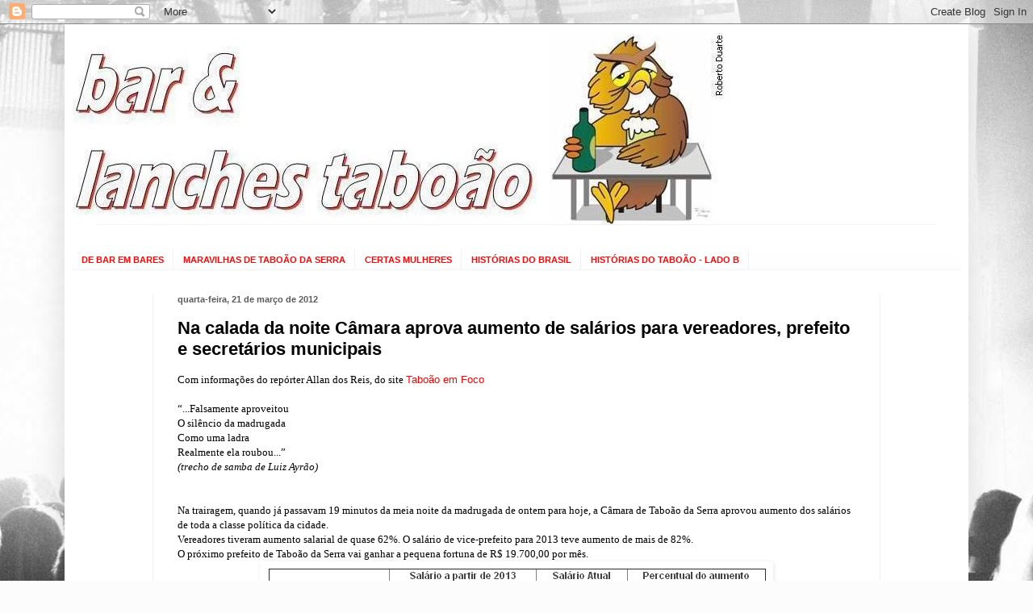

--- FILE ---
content_type: text/html; charset=UTF-8
request_url: https://barelanchestaboao.blogspot.com/2012/03/na-calada-da-noite-camara-aprova.html?showComment=1332596740581
body_size: 19236
content:
<!DOCTYPE html>
<html class='v2' dir='ltr' lang='pt-BR'>
<head>
<link href='https://www.blogger.com/static/v1/widgets/335934321-css_bundle_v2.css' rel='stylesheet' type='text/css'/>
<meta content='width=1100' name='viewport'/>
<meta content='text/html; charset=UTF-8' http-equiv='Content-Type'/>
<meta content='blogger' name='generator'/>
<link href='https://barelanchestaboao.blogspot.com/favicon.ico' rel='icon' type='image/x-icon'/>
<link href='http://barelanchestaboao.blogspot.com/2012/03/na-calada-da-noite-camara-aprova.html' rel='canonical'/>
<link rel="alternate" type="application/atom+xml" title="bar &amp; lanches taboão - Atom" href="https://barelanchestaboao.blogspot.com/feeds/posts/default" />
<link rel="alternate" type="application/rss+xml" title="bar &amp; lanches taboão - RSS" href="https://barelanchestaboao.blogspot.com/feeds/posts/default?alt=rss" />
<link rel="service.post" type="application/atom+xml" title="bar &amp; lanches taboão - Atom" href="https://www.blogger.com/feeds/2582247132915794873/posts/default" />

<link rel="alternate" type="application/atom+xml" title="bar &amp; lanches taboão - Atom" href="https://barelanchestaboao.blogspot.com/feeds/5733382498301353299/comments/default" />
<!--Can't find substitution for tag [blog.ieCssRetrofitLinks]-->
<link href='https://blogger.googleusercontent.com/img/b/R29vZ2xl/AVvXsEiRQqySXDICcemUKTSQKyMZPWd-pOWKHoKg27yHvZObctItystomOq44YMAl7Zc4zvl6bc416vLM5PzD67shzDXxoSWZZ0Au6wk8pjyOUzg5Pc3BbzvPwWxkazJ4DZ1fRpYdNShzOUuOR5s/s1600/SAL%C3%81RIOS.bmp' rel='image_src'/>
<meta content='http://barelanchestaboao.blogspot.com/2012/03/na-calada-da-noite-camara-aprova.html' property='og:url'/>
<meta content='&lt;b&gt;Na calada da noite Câmara aprova aumento de salários para vereadores, prefeito e secretários municipais&lt;/b&gt;' property='og:title'/>
<meta content='Com informações do repórter Allan dos Reis, do site  Taboão em Foco   “...Falsamente aproveitou O silêncio da madrugada Como uma ladra Realm...' property='og:description'/>
<meta content='https://blogger.googleusercontent.com/img/b/R29vZ2xl/AVvXsEiRQqySXDICcemUKTSQKyMZPWd-pOWKHoKg27yHvZObctItystomOq44YMAl7Zc4zvl6bc416vLM5PzD67shzDXxoSWZZ0Au6wk8pjyOUzg5Pc3BbzvPwWxkazJ4DZ1fRpYdNShzOUuOR5s/w1200-h630-p-k-no-nu/SAL%C3%81RIOS.bmp' property='og:image'/>
<title>bar &amp; lanches taboão: Na calada da noite Câmara aprova aumento de salários para vereadores, prefeito e secretários municipais</title>
<style id='page-skin-1' type='text/css'><!--
/*
-----------------------------------------------
Blogger Template Style
Name:     Simple
Designer: Blogger
URL:      www.blogger.com
----------------------------------------------- */
/* Content
----------------------------------------------- */
body {
font: normal normal 12px Arial, Tahoma, Helvetica, FreeSans, sans-serif;
color: #000000;
background: #fcfcfc url(//themes.googleusercontent.com/image?id=1hKuNWa-RMhkZRZU_qyuDQ9_4yvj2Fl-Dilg1122rUH0dmH45Sjd3Rq9sQv312QsBr45s) no-repeat fixed top center /* Credit: follow777 (http://www.istockphoto.com/googleimages.php?id=3018650&platform=blogger) */;
padding: 0 40px 40px 40px;
}
html body .region-inner {
min-width: 0;
max-width: 100%;
width: auto;
}
h2 {
font-size: 22px;
}
a:link {
text-decoration:none;
color: #d73027;
}
a:visited {
text-decoration:none;
color: #949494;
}
a:hover {
text-decoration:underline;
color: #ff5e46;
}
.body-fauxcolumn-outer .fauxcolumn-inner {
background: transparent none repeat scroll top left;
_background-image: none;
}
.body-fauxcolumn-outer .cap-top {
position: absolute;
z-index: 1;
height: 400px;
width: 100%;
}
.body-fauxcolumn-outer .cap-top .cap-left {
width: 100%;
background: transparent none repeat-x scroll top left;
_background-image: none;
}
.content-outer {
-moz-box-shadow: 0 0 40px rgba(0, 0, 0, .15);
-webkit-box-shadow: 0 0 5px rgba(0, 0, 0, .15);
-goog-ms-box-shadow: 0 0 10px #333333;
box-shadow: 0 0 40px rgba(0, 0, 0, .15);
margin-bottom: 1px;
}
.content-inner {
padding: 10px 10px;
}
.content-inner {
background-color: #ffffff;
}
/* Header
----------------------------------------------- */
.header-outer {
background: transparent none repeat-x scroll 0 -400px;
_background-image: none;
}
.Header h1 {
font: normal normal 60px Arial, Tahoma, Helvetica, FreeSans, sans-serif;
color: #cb4146;
text-shadow: -1px -1px 1px rgba(0, 0, 0, .2);
}
.Header h1 a {
color: #cb4146;
}
.Header .description {
font-size: 140%;
color: #868686;
}
.header-inner .Header .titlewrapper {
padding: 22px 30px;
}
.header-inner .Header .descriptionwrapper {
padding: 0 30px;
}
/* Tabs
----------------------------------------------- */
.tabs-inner .section:first-child {
border-top: 1px solid #f2f2f2;
}
.tabs-inner .section:first-child ul {
margin-top: -1px;
border-top: 1px solid #f2f2f2;
border-left: 0 solid #f2f2f2;
border-right: 0 solid #f2f2f2;
}
.tabs-inner .widget ul {
background: #fcfcfc url(https://resources.blogblog.com/blogblog/data/1kt/simple/gradients_light.png) repeat-x scroll 0 -800px;
_background-image: none;
border-bottom: 1px solid #f2f2f2;
margin-top: 0;
margin-left: -30px;
margin-right: -30px;
}
.tabs-inner .widget li a {
display: inline-block;
padding: .6em 1em;
font: normal bold 11px Arial, Tahoma, Helvetica, FreeSans, sans-serif;
color: #ff0606;
border-left: 1px solid #ffffff;
border-right: 1px solid #f2f2f2;
}
.tabs-inner .widget li:first-child a {
border-left: none;
}
.tabs-inner .widget li.selected a, .tabs-inner .widget li a:hover {
color: #000000;
background-color: #f2f2f2;
text-decoration: none;
}
/* Columns
----------------------------------------------- */
.main-outer {
border-top: 0 solid #f2f2f2;
}
.fauxcolumn-left-outer .fauxcolumn-inner {
border-right: 1px solid #f2f2f2;
}
.fauxcolumn-right-outer .fauxcolumn-inner {
border-left: 1px solid #f2f2f2;
}
/* Headings
----------------------------------------------- */
div.widget > h2,
div.widget h2.title {
margin: 0 0 1em 0;
font: normal bold 11px Arial, Tahoma, Helvetica, FreeSans, sans-serif;
color: #000000;
}
/* Widgets
----------------------------------------------- */
.widget .zippy {
color: #a2a2a2;
text-shadow: 2px 2px 1px rgba(0, 0, 0, .1);
}
.widget .popular-posts ul {
list-style: none;
}
/* Posts
----------------------------------------------- */
h2.date-header {
font: normal bold 11px Arial, Tahoma, Helvetica, FreeSans, sans-serif;
}
.date-header span {
background-color: transparent;
color: #5c5c5c;
padding: inherit;
letter-spacing: inherit;
margin: inherit;
}
.main-inner {
padding-top: 30px;
padding-bottom: 30px;
}
.main-inner .column-center-inner {
padding: 0 15px;
}
.main-inner .column-center-inner .section {
margin: 0 15px;
}
.post {
margin: 0 0 25px 0;
}
h3.post-title, .comments h4 {
font: normal normal 22px Arial, Tahoma, Helvetica, FreeSans, sans-serif;
margin: .75em 0 0;
}
.post-body {
font-size: 110%;
line-height: 1.4;
position: relative;
}
.post-body img, .post-body .tr-caption-container, .Profile img, .Image img,
.BlogList .item-thumbnail img {
padding: 2px;
background: transparent;
border: 1px solid transparent;
-moz-box-shadow: 1px 1px 5px rgba(0, 0, 0, .1);
-webkit-box-shadow: 1px 1px 5px rgba(0, 0, 0, .1);
box-shadow: 1px 1px 5px rgba(0, 0, 0, .1);
}
.post-body img, .post-body .tr-caption-container {
padding: 5px;
}
.post-body .tr-caption-container {
color: #000000;
}
.post-body .tr-caption-container img {
padding: 0;
background: transparent;
border: none;
-moz-box-shadow: 0 0 0 rgba(0, 0, 0, .1);
-webkit-box-shadow: 0 0 0 rgba(0, 0, 0, .1);
box-shadow: 0 0 0 rgba(0, 0, 0, .1);
}
.post-header {
margin: 0 0 1.5em;
line-height: 1.6;
font-size: 90%;
}
.post-footer {
margin: 20px -2px 0;
padding: 5px 10px;
color: #797979;
background-color: #fcfcfc;
border-bottom: 1px solid #f2f2f2;
line-height: 1.6;
font-size: 90%;
}
#comments .comment-author {
padding-top: 1.5em;
border-top: 1px solid #f2f2f2;
background-position: 0 1.5em;
}
#comments .comment-author:first-child {
padding-top: 0;
border-top: none;
}
.avatar-image-container {
margin: .2em 0 0;
}
#comments .avatar-image-container img {
border: 1px solid transparent;
}
/* Comments
----------------------------------------------- */
.comments .comments-content .icon.blog-author {
background-repeat: no-repeat;
background-image: url([data-uri]);
}
.comments .comments-content .loadmore a {
border-top: 1px solid #a2a2a2;
border-bottom: 1px solid #a2a2a2;
}
.comments .comment-thread.inline-thread {
background-color: #fcfcfc;
}
.comments .continue {
border-top: 2px solid #a2a2a2;
}
/* Accents
---------------------------------------------- */
.section-columns td.columns-cell {
border-left: 1px solid #f2f2f2;
}
.blog-pager {
background: transparent none no-repeat scroll top center;
}
.blog-pager-older-link, .home-link,
.blog-pager-newer-link {
background-color: #ffffff;
padding: 5px;
}
.footer-outer {
border-top: 0 dashed #bbbbbb;
}
/* Mobile
----------------------------------------------- */
body.mobile  {
background-size: auto;
}
.mobile .body-fauxcolumn-outer {
background: transparent none repeat scroll top left;
}
.mobile .body-fauxcolumn-outer .cap-top {
background-size: 100% auto;
}
.mobile .content-outer {
-webkit-box-shadow: 0 0 3px rgba(0, 0, 0, .15);
box-shadow: 0 0 3px rgba(0, 0, 0, .15);
}
.mobile .tabs-inner .widget ul {
margin-left: 0;
margin-right: 0;
}
.mobile .post {
margin: 0;
}
.mobile .main-inner .column-center-inner .section {
margin: 0;
}
.mobile .date-header span {
padding: 0.1em 10px;
margin: 0 -10px;
}
.mobile h3.post-title {
margin: 0;
}
.mobile .blog-pager {
background: transparent none no-repeat scroll top center;
}
.mobile .footer-outer {
border-top: none;
}
.mobile .main-inner, .mobile .footer-inner {
background-color: #ffffff;
}
.mobile-index-contents {
color: #000000;
}
.mobile-link-button {
background-color: #d73027;
}
.mobile-link-button a:link, .mobile-link-button a:visited {
color: #ffffff;
}
.mobile .tabs-inner .section:first-child {
border-top: none;
}
.mobile .tabs-inner .PageList .widget-content {
background-color: #f2f2f2;
color: #000000;
border-top: 1px solid #f2f2f2;
border-bottom: 1px solid #f2f2f2;
}
.mobile .tabs-inner .PageList .widget-content .pagelist-arrow {
border-left: 1px solid #f2f2f2;
}

--></style>
<style id='template-skin-1' type='text/css'><!--
body {
min-width: 1120px;
}
.content-outer, .content-fauxcolumn-outer, .region-inner {
min-width: 1120px;
max-width: 1120px;
_width: 1120px;
}
.main-inner .columns {
padding-left: 100px;
padding-right: 100px;
}
.main-inner .fauxcolumn-center-outer {
left: 100px;
right: 100px;
/* IE6 does not respect left and right together */
_width: expression(this.parentNode.offsetWidth -
parseInt("100px") -
parseInt("100px") + 'px');
}
.main-inner .fauxcolumn-left-outer {
width: 100px;
}
.main-inner .fauxcolumn-right-outer {
width: 100px;
}
.main-inner .column-left-outer {
width: 100px;
right: 100%;
margin-left: -100px;
}
.main-inner .column-right-outer {
width: 100px;
margin-right: -100px;
}
#layout {
min-width: 0;
}
#layout .content-outer {
min-width: 0;
width: 800px;
}
#layout .region-inner {
min-width: 0;
width: auto;
}
body#layout div.add_widget {
padding: 8px;
}
body#layout div.add_widget a {
margin-left: 32px;
}
--></style>
<style>
    body {background-image:url(\/\/themes.googleusercontent.com\/image?id=1hKuNWa-RMhkZRZU_qyuDQ9_4yvj2Fl-Dilg1122rUH0dmH45Sjd3Rq9sQv312QsBr45s);}
    
@media (max-width: 200px) { body {background-image:url(\/\/themes.googleusercontent.com\/image?id=1hKuNWa-RMhkZRZU_qyuDQ9_4yvj2Fl-Dilg1122rUH0dmH45Sjd3Rq9sQv312QsBr45s&options=w200);}}
@media (max-width: 400px) and (min-width: 201px) { body {background-image:url(\/\/themes.googleusercontent.com\/image?id=1hKuNWa-RMhkZRZU_qyuDQ9_4yvj2Fl-Dilg1122rUH0dmH45Sjd3Rq9sQv312QsBr45s&options=w400);}}
@media (max-width: 800px) and (min-width: 401px) { body {background-image:url(\/\/themes.googleusercontent.com\/image?id=1hKuNWa-RMhkZRZU_qyuDQ9_4yvj2Fl-Dilg1122rUH0dmH45Sjd3Rq9sQv312QsBr45s&options=w800);}}
@media (max-width: 1200px) and (min-width: 801px) { body {background-image:url(\/\/themes.googleusercontent.com\/image?id=1hKuNWa-RMhkZRZU_qyuDQ9_4yvj2Fl-Dilg1122rUH0dmH45Sjd3Rq9sQv312QsBr45s&options=w1200);}}
/* Last tag covers anything over one higher than the previous max-size cap. */
@media (min-width: 1201px) { body {background-image:url(\/\/themes.googleusercontent.com\/image?id=1hKuNWa-RMhkZRZU_qyuDQ9_4yvj2Fl-Dilg1122rUH0dmH45Sjd3Rq9sQv312QsBr45s&options=w1600);}}
  </style>
<link href='https://www.blogger.com/dyn-css/authorization.css?targetBlogID=2582247132915794873&amp;zx=45dcb6f1-ddbf-4112-96ad-3a72044a2818' media='none' onload='if(media!=&#39;all&#39;)media=&#39;all&#39;' rel='stylesheet'/><noscript><link href='https://www.blogger.com/dyn-css/authorization.css?targetBlogID=2582247132915794873&amp;zx=45dcb6f1-ddbf-4112-96ad-3a72044a2818' rel='stylesheet'/></noscript>
<meta name='google-adsense-platform-account' content='ca-host-pub-1556223355139109'/>
<meta name='google-adsense-platform-domain' content='blogspot.com'/>

</head>
<body class='loading variant-pale'>
<div class='navbar section' id='navbar' name='Navbar'><div class='widget Navbar' data-version='1' id='Navbar1'><script type="text/javascript">
    function setAttributeOnload(object, attribute, val) {
      if(window.addEventListener) {
        window.addEventListener('load',
          function(){ object[attribute] = val; }, false);
      } else {
        window.attachEvent('onload', function(){ object[attribute] = val; });
      }
    }
  </script>
<div id="navbar-iframe-container"></div>
<script type="text/javascript" src="https://apis.google.com/js/platform.js"></script>
<script type="text/javascript">
      gapi.load("gapi.iframes:gapi.iframes.style.bubble", function() {
        if (gapi.iframes && gapi.iframes.getContext) {
          gapi.iframes.getContext().openChild({
              url: 'https://www.blogger.com/navbar/2582247132915794873?po\x3d5733382498301353299\x26origin\x3dhttps://barelanchestaboao.blogspot.com',
              where: document.getElementById("navbar-iframe-container"),
              id: "navbar-iframe"
          });
        }
      });
    </script><script type="text/javascript">
(function() {
var script = document.createElement('script');
script.type = 'text/javascript';
script.src = '//pagead2.googlesyndication.com/pagead/js/google_top_exp.js';
var head = document.getElementsByTagName('head')[0];
if (head) {
head.appendChild(script);
}})();
</script>
</div></div>
<div class='body-fauxcolumns'>
<div class='fauxcolumn-outer body-fauxcolumn-outer'>
<div class='cap-top'>
<div class='cap-left'></div>
<div class='cap-right'></div>
</div>
<div class='fauxborder-left'>
<div class='fauxborder-right'></div>
<div class='fauxcolumn-inner'>
</div>
</div>
<div class='cap-bottom'>
<div class='cap-left'></div>
<div class='cap-right'></div>
</div>
</div>
</div>
<div class='content'>
<div class='content-fauxcolumns'>
<div class='fauxcolumn-outer content-fauxcolumn-outer'>
<div class='cap-top'>
<div class='cap-left'></div>
<div class='cap-right'></div>
</div>
<div class='fauxborder-left'>
<div class='fauxborder-right'></div>
<div class='fauxcolumn-inner'>
</div>
</div>
<div class='cap-bottom'>
<div class='cap-left'></div>
<div class='cap-right'></div>
</div>
</div>
</div>
<div class='content-outer'>
<div class='content-cap-top cap-top'>
<div class='cap-left'></div>
<div class='cap-right'></div>
</div>
<div class='fauxborder-left content-fauxborder-left'>
<div class='fauxborder-right content-fauxborder-right'></div>
<div class='content-inner'>
<header>
<div class='header-outer'>
<div class='header-cap-top cap-top'>
<div class='cap-left'></div>
<div class='cap-right'></div>
</div>
<div class='fauxborder-left header-fauxborder-left'>
<div class='fauxborder-right header-fauxborder-right'></div>
<div class='region-inner header-inner'>
<div class='header section' id='header' name='Cabeçalho'><div class='widget Header' data-version='1' id='Header1'>
<div id='header-inner'>
<a href='https://barelanchestaboao.blogspot.com/' style='display: block'>
<img alt='bar &amp; lanches taboão' height='238px; ' id='Header1_headerimg' src='https://blogger.googleusercontent.com/img/b/R29vZ2xl/AVvXsEh40D9GpYENcVgW-fo0DqnosAVFTQcvPwxoa1NBHPxY_BMqD8j1iZEg-rQ0BPmmp0W0PZiBSwlRJXSwrtOtyfJ7P0yOxzZPxGkZxMERDTdc4FRWEPWJBwVKZOE_JWi56T9YEQLzvEFq_bKU/s1600/fachada.jpg' style='display: block' width='808px; '/>
</a>
</div>
</div></div>
</div>
</div>
<div class='header-cap-bottom cap-bottom'>
<div class='cap-left'></div>
<div class='cap-right'></div>
</div>
</div>
</header>
<div class='tabs-outer'>
<div class='tabs-cap-top cap-top'>
<div class='cap-left'></div>
<div class='cap-right'></div>
</div>
<div class='fauxborder-left tabs-fauxborder-left'>
<div class='fauxborder-right tabs-fauxborder-right'></div>
<div class='region-inner tabs-inner'>
<div class='tabs no-items section' id='crosscol' name='Entre colunas'></div>
<div class='tabs section' id='crosscol-overflow' name='Cross-Column 2'><div class='widget PageList' data-version='1' id='PageList1'>
<h2>Páginas</h2>
<div class='widget-content'>
<ul>
<li>
<a href='https://barelanchestaboao.blogspot.com/p/de-bar-em-bares.html'>DE BAR EM BARES</a>
</li>
<li>
<a href='https://barelanchestaboao.blogspot.com/p/maravilhas-de-taboao-da-serra.html'>MARAVILHAS DE TABOÃO DA SERRA</a>
</li>
<li>
<a href='https://barelanchestaboao.blogspot.com/p/certas-mulheres.html'>CERTAS MULHERES</a>
</li>
<li>
<a href='https://barelanchestaboao.blogspot.com/p/historias-do-brasil-lado-b.html'>HISTÓRIAS DO BRASIL</a>
</li>
<li>
<a href='https://barelanchestaboao.blogspot.com/p/historias-do-taboao-lado-b.html'>HISTÓRIAS DO TABOÃO  - LADO B</a>
</li>
</ul>
<div class='clear'></div>
</div>
</div></div>
</div>
</div>
<div class='tabs-cap-bottom cap-bottom'>
<div class='cap-left'></div>
<div class='cap-right'></div>
</div>
</div>
<div class='main-outer'>
<div class='main-cap-top cap-top'>
<div class='cap-left'></div>
<div class='cap-right'></div>
</div>
<div class='fauxborder-left main-fauxborder-left'>
<div class='fauxborder-right main-fauxborder-right'></div>
<div class='region-inner main-inner'>
<div class='columns fauxcolumns'>
<div class='fauxcolumn-outer fauxcolumn-center-outer'>
<div class='cap-top'>
<div class='cap-left'></div>
<div class='cap-right'></div>
</div>
<div class='fauxborder-left'>
<div class='fauxborder-right'></div>
<div class='fauxcolumn-inner'>
</div>
</div>
<div class='cap-bottom'>
<div class='cap-left'></div>
<div class='cap-right'></div>
</div>
</div>
<div class='fauxcolumn-outer fauxcolumn-left-outer'>
<div class='cap-top'>
<div class='cap-left'></div>
<div class='cap-right'></div>
</div>
<div class='fauxborder-left'>
<div class='fauxborder-right'></div>
<div class='fauxcolumn-inner'>
</div>
</div>
<div class='cap-bottom'>
<div class='cap-left'></div>
<div class='cap-right'></div>
</div>
</div>
<div class='fauxcolumn-outer fauxcolumn-right-outer'>
<div class='cap-top'>
<div class='cap-left'></div>
<div class='cap-right'></div>
</div>
<div class='fauxborder-left'>
<div class='fauxborder-right'></div>
<div class='fauxcolumn-inner'>
</div>
</div>
<div class='cap-bottom'>
<div class='cap-left'></div>
<div class='cap-right'></div>
</div>
</div>
<!-- corrects IE6 width calculation -->
<div class='columns-inner'>
<div class='column-center-outer'>
<div class='column-center-inner'>
<div class='main section' id='main' name='Principal'><div class='widget Blog' data-version='1' id='Blog1'>
<div class='blog-posts hfeed'>

          <div class="date-outer">
        
<h2 class='date-header'><span>quarta-feira, 21 de março de 2012</span></h2>

          <div class="date-posts">
        
<div class='post-outer'>
<div class='post hentry uncustomized-post-template' itemprop='blogPost' itemscope='itemscope' itemtype='http://schema.org/BlogPosting'>
<meta content='https://blogger.googleusercontent.com/img/b/R29vZ2xl/AVvXsEiRQqySXDICcemUKTSQKyMZPWd-pOWKHoKg27yHvZObctItystomOq44YMAl7Zc4zvl6bc416vLM5PzD67shzDXxoSWZZ0Au6wk8pjyOUzg5Pc3BbzvPwWxkazJ4DZ1fRpYdNShzOUuOR5s/s1600/SAL%C3%81RIOS.bmp' itemprop='image_url'/>
<meta content='2582247132915794873' itemprop='blogId'/>
<meta content='5733382498301353299' itemprop='postId'/>
<a name='5733382498301353299'></a>
<h3 class='post-title entry-title' itemprop='name'>
<b>Na calada da noite Câmara aprova aumento de salários para vereadores, prefeito e secretários municipais</b>
</h3>
<div class='post-header'>
<div class='post-header-line-1'></div>
</div>
<div class='post-body entry-content' id='post-body-5733382498301353299' itemprop='description articleBody'>
<div class="MsoNormal"><span style="font-family: Verdana;">Com informações do repórter Allan dos Reis, do site&nbsp;</span><a href="http://taboaoemfoco.com.br/"><span style="color: red; font-family: Verdana, sans-serif;">Taboão em Foco</span></a><br />
<div class="MsoNormal"><span style="font-family: Verdana;"><o:p></o:p></span></div></div><div class="MsoNormal"><span style="font-family: Verdana;"><br />
</span></div><div class="MsoNormal"></div><div class="MsoNormal"><span style="font-family: 'Trebuchet MS';">&#8220;...Falsamente aproveitou<o:p></o:p></span></div><div class="MsoNormal"><span style="font-family: 'Trebuchet MS';">O silêncio da madrugada<o:p></o:p></span></div><div class="MsoNormal"><span style="font-family: 'Trebuchet MS';">Como uma ladra<o:p></o:p></span></div><div class="MsoNormal"><span style="font-family: 'Trebuchet MS';">Realmente ela roubou...&#8221;</span></div><div class="MsoNormal"><span style="font-family: 'Trebuchet MS';"><i>(trecho de samba de Luiz Ayrão)</i><o:p></o:p></span></div><br />
<div class="MsoNormal"><br />
</div><div class="MsoNormal"><span style="font-family: Verdana;">Na trairagem, quando já passavam 19 minutos da meia noite da madrugada de ontem para hoje, a Câmara de Taboão da Serra aprovou aumento dos salários de toda a classe política da cidade.<o:p></o:p></span></div><div class="MsoNormal"><span style="font-family: Verdana;">Vereadores tiveram aumento salarial de quase 62%. O salário de vice-prefeito para 2013 teve aumento de mais de 82%.<o:p></o:p></span></div><div class="MsoNormal"><span style="font-family: Verdana;">O próximo prefeito de Taboão da Serra vai ganhar a pequena fortuna de R$ 19.700,00 por mês.<o:p></o:p></span></div><table align="center" cellpadding="0" cellspacing="0" class="tr-caption-container" style="margin-left: auto; margin-right: auto; text-align: center;"><tbody>
<tr><td style="text-align: center;"><a href="https://blogger.googleusercontent.com/img/b/R29vZ2xl/AVvXsEiRQqySXDICcemUKTSQKyMZPWd-pOWKHoKg27yHvZObctItystomOq44YMAl7Zc4zvl6bc416vLM5PzD67shzDXxoSWZZ0Au6wk8pjyOUzg5Pc3BbzvPwWxkazJ4DZ1fRpYdNShzOUuOR5s/s1600/SAL%C3%81RIOS.bmp" imageanchor="1" style="margin-left: auto; margin-right: auto;"><img border="0" src="https://blogger.googleusercontent.com/img/b/R29vZ2xl/AVvXsEiRQqySXDICcemUKTSQKyMZPWd-pOWKHoKg27yHvZObctItystomOq44YMAl7Zc4zvl6bc416vLM5PzD67shzDXxoSWZZ0Au6wk8pjyOUzg5Pc3BbzvPwWxkazJ4DZ1fRpYdNShzOUuOR5s/s1600/SAL%C3%81RIOS.bmp" /></a></td></tr>
<tr><td class="tr-caption" style="text-align: left;"><span style="font-family: 'Trebuchet MS', sans-serif; font-size: small;">Fonte: site Taboão em Foco</span></td></tr>
</tbody></table><div class="MsoNormal"><span style="font-family: Verdana;">Veja a reportagem completa <a href="http://taboaoemfoco.com.br/"><span style="color: red;">aqui</span></a><o:p></o:p></span></div>
<div style='clear: both;'></div>
</div>
<div class='post-footer'>
<div class='post-footer-line post-footer-line-1'>
<span class='post-author vcard'>
Posted by
<span class='fn' itemprop='author' itemscope='itemscope' itemtype='http://schema.org/Person'>
<meta content='https://www.blogger.com/profile/08152950816920680371' itemprop='url'/>
<a class='g-profile' href='https://www.blogger.com/profile/08152950816920680371' rel='author' title='author profile'>
<span itemprop='name'>David da Silva</span>
</a>
</span>
</span>
<span class='post-timestamp'>
at
<meta content='http://barelanchestaboao.blogspot.com/2012/03/na-calada-da-noite-camara-aprova.html' itemprop='url'/>
<a class='timestamp-link' href='https://barelanchestaboao.blogspot.com/2012/03/na-calada-da-noite-camara-aprova.html' rel='bookmark' title='permanent link'><abbr class='published' itemprop='datePublished' title='2012-03-21T13:10:00-03:00'>13:10</abbr></a>
</span>
<span class='post-comment-link'>
</span>
<span class='post-icons'>
<span class='item-action'>
<a href='https://www.blogger.com/email-post/2582247132915794873/5733382498301353299' title='Enviar esta postagem'>
<img alt='' class='icon-action' height='13' src='https://resources.blogblog.com/img/icon18_email.gif' width='18'/>
</a>
</span>
</span>
<div class='post-share-buttons goog-inline-block'>
</div>
</div>
<div class='post-footer-line post-footer-line-2'>
<span class='post-labels'>
</span>
</div>
<div class='post-footer-line post-footer-line-3'>
<span class='post-location'>
</span>
</div>
</div>
</div>
<div class='comments' id='comments'>
<a name='comments'></a>
<h4>34 comentários:</h4>
<div id='Blog1_comments-block-wrapper'>
<dl class='avatar-comment-indent' id='comments-block'>
<dt class='comment-author ' id='c8346776267839300094'>
<a name='c8346776267839300094'></a>
<div class="avatar-image-container avatar-stock"><span dir="ltr"><img src="//resources.blogblog.com/img/blank.gif" width="35" height="35" alt="" title="An&ocirc;nimo">

</span></div>
Anônimo
disse...
</dt>
<dd class='comment-body' id='Blog1_cmt-8346776267839300094'>
<p>
Pois, é na hora do voto, vamos pensar ! De onde vem tanta grana ? Por que será que o cabaceira quer deixar o próximo prefeito, vereadores e secretários tão bem de vida ? será que vai estar nos bastidores com um &quot;cargo público, em seu nome ou através de laranja ? É a farra do boi com o nosso rico dinheirinho.
</p>
</dd>
<dd class='comment-footer'>
<span class='comment-timestamp'>
<a href='https://barelanchestaboao.blogspot.com/2012/03/na-calada-da-noite-camara-aprova.html?showComment=1332347960198#c8346776267839300094' title='comment permalink'>
21 de março de 2012 às 13:39
</a>
<span class='item-control blog-admin pid-153779094'>
<a class='comment-delete' href='https://www.blogger.com/comment/delete/2582247132915794873/8346776267839300094' title='Excluir comentário'>
<img src='https://resources.blogblog.com/img/icon_delete13.gif'/>
</a>
</span>
</span>
</dd>
<dt class='comment-author ' id='c5315345352455555610'>
<a name='c5315345352455555610'></a>
<div class="avatar-image-container avatar-stock"><span dir="ltr"><img src="//resources.blogblog.com/img/blank.gif" width="35" height="35" alt="" title="An&ocirc;nimo">

</span></div>
Anônimo
disse...
</dt>
<dd class='comment-body' id='Blog1_cmt-5315345352455555610'>
<p>
Para servidor publico municipal concursado o reajuste foi de 0% (ZERO). Parabéns vereadores !!!!!
</p>
</dd>
<dd class='comment-footer'>
<span class='comment-timestamp'>
<a href='https://barelanchestaboao.blogspot.com/2012/03/na-calada-da-noite-camara-aprova.html?showComment=1332349733570#c5315345352455555610' title='comment permalink'>
21 de março de 2012 às 14:08
</a>
<span class='item-control blog-admin pid-153779094'>
<a class='comment-delete' href='https://www.blogger.com/comment/delete/2582247132915794873/5315345352455555610' title='Excluir comentário'>
<img src='https://resources.blogblog.com/img/icon_delete13.gif'/>
</a>
</span>
</span>
</dd>
<dt class='comment-author ' id='c5127245100996462539'>
<a name='c5127245100996462539'></a>
<div class="avatar-image-container avatar-stock"><span dir="ltr"><img src="//resources.blogblog.com/img/blank.gif" width="35" height="35" alt="" title="An&ocirc;nimo">

</span></div>
Anônimo
disse...
</dt>
<dd class='comment-body' id='Blog1_cmt-5127245100996462539'>
<p>
È uma vergonha para nossa Cidade, estes Vereadores votarem na calada da noite, eu cheguei acreditar em um Vereador que me disse que votaria contra o aumento dos Vereadores, e agora todos votaram a favor, até mesmo do Prefeito Evilásio, daquela Vice-prefeita que só sabe gritar, a Marcia, estou indignada.
</p>
</dd>
<dd class='comment-footer'>
<span class='comment-timestamp'>
<a href='https://barelanchestaboao.blogspot.com/2012/03/na-calada-da-noite-camara-aprova.html?showComment=1332349814417#c5127245100996462539' title='comment permalink'>
21 de março de 2012 às 14:10
</a>
<span class='item-control blog-admin pid-153779094'>
<a class='comment-delete' href='https://www.blogger.com/comment/delete/2582247132915794873/5127245100996462539' title='Excluir comentário'>
<img src='https://resources.blogblog.com/img/icon_delete13.gif'/>
</a>
</span>
</span>
</dd>
<dt class='comment-author ' id='c5412293468598507667'>
<a name='c5412293468598507667'></a>
<div class="avatar-image-container avatar-stock"><span dir="ltr"><img src="//resources.blogblog.com/img/blank.gif" width="35" height="35" alt="" title="An&ocirc;nimo">

</span></div>
Anônimo
disse...
</dt>
<dd class='comment-body' id='Blog1_cmt-5412293468598507667'>
<p>
Agora povo inteligente vê se acorda de vez. Até quando vocês vão ficar de quatro deixando esses malandros enfiarem o que quizerem em nosso r...?<br /><br />Não votem em ninguém que está aí, nem nos vereadores nem em candidatos ligado a eles.<br /><br />E o senhor em Seu Aprígio, só vota no que ferra com a população e ainda quer ser prefeito. Vai esperando Seu Aprígio.
</p>
</dd>
<dd class='comment-footer'>
<span class='comment-timestamp'>
<a href='https://barelanchestaboao.blogspot.com/2012/03/na-calada-da-noite-camara-aprova.html?showComment=1332352745514#c5412293468598507667' title='comment permalink'>
21 de março de 2012 às 14:59
</a>
<span class='item-control blog-admin pid-153779094'>
<a class='comment-delete' href='https://www.blogger.com/comment/delete/2582247132915794873/5412293468598507667' title='Excluir comentário'>
<img src='https://resources.blogblog.com/img/icon_delete13.gif'/>
</a>
</span>
</span>
</dd>
<dt class='comment-author ' id='c5216808407282052098'>
<a name='c5216808407282052098'></a>
<div class="avatar-image-container avatar-stock"><span dir="ltr"><img src="//resources.blogblog.com/img/blank.gif" width="35" height="35" alt="" title="An&ocirc;nimo">

</span></div>
Anônimo
disse...
</dt>
<dd class='comment-body' id='Blog1_cmt-5216808407282052098'>
<p>
O Aprígio votou no aumento do IPTU, em todas as leis do Evilásio e agora no aumento de salario deles próprios. Sai fora Aprigio, aqui você não ganha mais nada. O sr e esse bando é uma vergonha para TS.
</p>
</dd>
<dd class='comment-footer'>
<span class='comment-timestamp'>
<a href='https://barelanchestaboao.blogspot.com/2012/03/na-calada-da-noite-camara-aprova.html?showComment=1332352825498#c5216808407282052098' title='comment permalink'>
21 de março de 2012 às 15:00
</a>
<span class='item-control blog-admin pid-153779094'>
<a class='comment-delete' href='https://www.blogger.com/comment/delete/2582247132915794873/5216808407282052098' title='Excluir comentário'>
<img src='https://resources.blogblog.com/img/icon_delete13.gif'/>
</a>
</span>
</span>
</dd>
<dt class='comment-author ' id='c8222753472142404207'>
<a name='c8222753472142404207'></a>
<div class="avatar-image-container avatar-stock"><span dir="ltr"><img src="//resources.blogblog.com/img/blank.gif" width="35" height="35" alt="" title="An&ocirc;nimo">

</span></div>
Anônimo
disse...
</dt>
<dd class='comment-body' id='Blog1_cmt-8222753472142404207'>
<p>
ENCONTRAMOS VOCÊS NA PRÓXIMA ELEIÇÃO, PODEM ESPERAR.
</p>
</dd>
<dd class='comment-footer'>
<span class='comment-timestamp'>
<a href='https://barelanchestaboao.blogspot.com/2012/03/na-calada-da-noite-camara-aprova.html?showComment=1332352851516#c8222753472142404207' title='comment permalink'>
21 de março de 2012 às 15:00
</a>
<span class='item-control blog-admin pid-153779094'>
<a class='comment-delete' href='https://www.blogger.com/comment/delete/2582247132915794873/8222753472142404207' title='Excluir comentário'>
<img src='https://resources.blogblog.com/img/icon_delete13.gif'/>
</a>
</span>
</span>
</dd>
<dt class='comment-author ' id='c3254231460102773997'>
<a name='c3254231460102773997'></a>
<div class="avatar-image-container avatar-stock"><span dir="ltr"><img src="//resources.blogblog.com/img/blank.gif" width="35" height="35" alt="" title="An&ocirc;nimo">

</span></div>
Anônimo
disse...
</dt>
<dd class='comment-body' id='Blog1_cmt-3254231460102773997'>
<p>
É mais uma jogada destes políticos malandros e mercenários contra a nossa cidade. Alguém consegue informar alguma medida que estes politicos fizeram que foi boa para a cidade? Isso é para as pessoas humildes dos rincões da cidade aprenderem a votar e JAMAIS confiar em tipos como estes. Com estes salários é bom para que alguns destes possam fazer um curso supletivo.
</p>
</dd>
<dd class='comment-footer'>
<span class='comment-timestamp'>
<a href='https://barelanchestaboao.blogspot.com/2012/03/na-calada-da-noite-camara-aprova.html?showComment=1332353124517#c3254231460102773997' title='comment permalink'>
21 de março de 2012 às 15:05
</a>
<span class='item-control blog-admin pid-153779094'>
<a class='comment-delete' href='https://www.blogger.com/comment/delete/2582247132915794873/3254231460102773997' title='Excluir comentário'>
<img src='https://resources.blogblog.com/img/icon_delete13.gif'/>
</a>
</span>
</span>
</dd>
<dt class='comment-author ' id='c174197217129508410'>
<a name='c174197217129508410'></a>
<div class="avatar-image-container avatar-stock"><span dir="ltr"><img src="//resources.blogblog.com/img/blank.gif" width="35" height="35" alt="" title="An&ocirc;nimo">

</span></div>
Anônimo
disse...
</dt>
<dd class='comment-body' id='Blog1_cmt-174197217129508410'>
<p>
GOSTARIA QUE TODOS OBSERVASCEM MAIS ESTE SIT PENA Q OS JOVENS NAO ENTRE PRA VER PRA ONDE VAI QUADO VOTAM MAS TA AI DA MESMA FORMA QUE ELES VOTARAM PRA TIRAR O TRANSPORTE ALTERNATIVO NA CALADA A NOITE E ENTREGAR O MONOPOLIO  A PIRAJUÇARA E DEIXAR OS PASSAGEIROS NA MAO ASSIM FIZERAM COM O SALARIO DELES 50% E OS QUE PRECISAM FICARAM NA MAO OS TRABALHADORES DA USINA DANÇARAM SEM CONTAR O RESTANTE OS MEDICOS NEM QUEREM SABER DE TABOAO A SAUDE NEM SE FALA ALIAS QUE SAUDE ? ELES TAO CERTO TODOS QUE VOTARAM AFAVOR MAS MEU DIA DE VOTAR TA CHEGANDO E VOU ESPERAR OS MALANDROS VIR ME CUMPRIMENTAR PEDIDO MEU VOTO  AH SE TO VAI SE DAR MAL QUANDO VIR ATE A MIM RSRSRS MAS TA CERTO ELES PRECISAM DE AUMENTO E O RESTANTE DOS FUNCIONARIOS NAO   SABE PORQUE ?  &#8220;O político deve ganhar razoavelmente bem para que ele seja fiel com o povo de sua cidade&#8221;  por esse motivo os políticos também devem ser bem pagos.  para que eles fiquem satisfeitos e não desviem dinheiro, VALEU MACARIO ESTA VAI FICAR NA HISTORIA VOTOU SEM SABER O QUE TAVA SENDO VOTADO RSRSRS QUEM TE VIU QUEM TE VE TA CHEGANDO MEU DIA DE VOTAR TAMBEM ME AGUARDE RSRSRS ABRAÇOS DO CAIPIRA DE TABOAO DA SERRA
</p>
</dd>
<dd class='comment-footer'>
<span class='comment-timestamp'>
<a href='https://barelanchestaboao.blogspot.com/2012/03/na-calada-da-noite-camara-aprova.html?showComment=1332353564053#c174197217129508410' title='comment permalink'>
21 de março de 2012 às 15:12
</a>
<span class='item-control blog-admin pid-153779094'>
<a class='comment-delete' href='https://www.blogger.com/comment/delete/2582247132915794873/174197217129508410' title='Excluir comentário'>
<img src='https://resources.blogblog.com/img/icon_delete13.gif'/>
</a>
</span>
</span>
</dd>
<dt class='comment-author ' id='c8317835233515013529'>
<a name='c8317835233515013529'></a>
<div class="avatar-image-container avatar-stock"><span dir="ltr"><img src="//resources.blogblog.com/img/blank.gif" width="35" height="35" alt="" title="An&ocirc;nimo">

</span></div>
Anônimo
disse...
</dt>
<dd class='comment-body' id='Blog1_cmt-8317835233515013529'>
<p>
Num ano aumentaram o IPTU, no outro, roubaram o iptu. Agora nos roubam legalmente, esta gestão tinha que pagar pra prefeitura e não receber salarios, não rabalham só atrapalham. Como cidadão o que devo fazer????
</p>
</dd>
<dd class='comment-footer'>
<span class='comment-timestamp'>
<a href='https://barelanchestaboao.blogspot.com/2012/03/na-calada-da-noite-camara-aprova.html?showComment=1332353588416#c8317835233515013529' title='comment permalink'>
21 de março de 2012 às 15:13
</a>
<span class='item-control blog-admin pid-153779094'>
<a class='comment-delete' href='https://www.blogger.com/comment/delete/2582247132915794873/8317835233515013529' title='Excluir comentário'>
<img src='https://resources.blogblog.com/img/icon_delete13.gif'/>
</a>
</span>
</span>
</dd>
<dt class='comment-author ' id='c8469596895986514993'>
<a name='c8469596895986514993'></a>
<div class="avatar-image-container vcard"><span dir="ltr"><a href="https://www.blogger.com/profile/08881551431642043404" target="" rel="nofollow" onclick="" class="avatar-hovercard" id="av-8469596895986514993-08881551431642043404"><img src="https://resources.blogblog.com/img/blank.gif" width="35" height="35" class="delayLoad" style="display: none;" longdesc="//blogger.googleusercontent.com/img/b/R29vZ2xl/AVvXsEifsHeu-4tIklar8sSuD5xFSt7MoRI8zX9yztpMmXkm0LfW5_sLUMMkhiVWrN92bJkNNrbZO8ptCsrLtBcXGMvARjMUefILj2sXU0PP6LalaDt2U5zaLflRzo2WapdlIA/s45-c/brand.gif" alt="" title="N&uacute;cleo PSOL Tabo&atilde;o da Serra">

<noscript><img src="//blogger.googleusercontent.com/img/b/R29vZ2xl/AVvXsEifsHeu-4tIklar8sSuD5xFSt7MoRI8zX9yztpMmXkm0LfW5_sLUMMkhiVWrN92bJkNNrbZO8ptCsrLtBcXGMvARjMUefILj2sXU0PP6LalaDt2U5zaLflRzo2WapdlIA/s45-c/brand.gif" width="35" height="35" class="photo" alt=""></noscript></a></span></div>
<a href='https://www.blogger.com/profile/08881551431642043404' rel='nofollow'>Núcleo PSOL Taboão da Serra</a>
disse...
</dt>
<dd class='comment-body' id='Blog1_cmt-8469596895986514993'>
<p>
Vereadores de Taboão da Serra aprovam seus próprios salários na calada da noite<br /><br />Na Câmara Municipal de Taboão da Serra, madrugada de hoje, 21 de março, exatamente às 00:19, os vereadores aumentaram seus próprios salários em 61,84%, o que significa que cada vereador receberá a partir de 2013 a quantia de R$ 10.021,00.<br />Na seção que começou por volta das 18:00, em nenhum momento foi colocado que entraria na pauta a votação do projeto que aumentava o salário dos vereadores. O presidente da Câmara, José Macário, levou a seção no banho-maria até o esvaziamento do plenário, para a meia-noite e dezenove minutos, votar em bloco vários projetos, sendo um deles o que reajustava seus próprios salários, do prefeito, da vice-prefeita e dos secretários.<br />No início da seção, o plenário da Câmara estava praticamente lotado, onde professoras ADIs, sem-tetos, ativistas do Movimento Negro e munícipes de Taboão da Serra, acompanhavam a seção, mas em nenhum momento foi colocado que tal projeto iria pra votação.<br />Mesmo após a votação, não estava claro pra quem ficou até o final, se de fato havia sito votado o aumento de salário. O jornalista Allan dos Reis, do site taboaoemfoco.com.br (http://taboaoemfoco.com.br/?p=10116), indagou ao presidente da Câmara Municipal, José Macário: &#8220;Foi o aumento de salário dos vereadores que foi votado presidente [Macário]? &#8211; questionou o repórter do Taboão em Foco&#8221; e ele respondeu: &#8220; &#8220;Não vou dar declarações. Amanhã (hoje) a minha assessoria passa as informações&#8221;.<br />Vale lembrar que José Macário é o mesmo que disse em seção da Câmara Municipal que &#8220;político tem que ganhar bem para que seja honesto com o povo de sua cidade&#8221;.<br />Isso só reforça a percepção que a população de Taboão da Serra tem da Câmara Municipal e da prefeitura, órgãos que atuam em causa própria em detrimento dos interesses da maioria da população.<br />Enquanto os vereadores aumentam seus próprios salários em 61,84%, o funcionalismo público: ADIs, ADEs, GCMs, trabalhadores da Usina, da saúde e etc....vêm sendo enrolados desde o ano passado e o boato que circula é que sairá um aumento de 6%, muito longe do concedido aos vereadores.<br />A postura adotada pela Câmara Municipal, assim como do governo municipal, reside no fato de que não há por parte da população uma resposta organizada e contundente contra estas práticas. As eleições estão ai, no entanto, sabemos que no processo eleitoral prevalece à força do dinheiro, do assistencialismo e do voto de cabresto, onde renovação, não necessariamente significa mudança de mentalidade ou de prática política.<br />É necessário que a população se organize e saia às ruas, pois uma nova prática política só pode sair do povo organizado.<br /><br />José Afonso da Silva<br />Membro do Comitê de Luta Contra a Corrupção
</p>
</dd>
<dd class='comment-footer'>
<span class='comment-timestamp'>
<a href='https://barelanchestaboao.blogspot.com/2012/03/na-calada-da-noite-camara-aprova.html?showComment=1332356716556#c8469596895986514993' title='comment permalink'>
21 de março de 2012 às 16:05
</a>
<span class='item-control blog-admin pid-91260127'>
<a class='comment-delete' href='https://www.blogger.com/comment/delete/2582247132915794873/8469596895986514993' title='Excluir comentário'>
<img src='https://resources.blogblog.com/img/icon_delete13.gif'/>
</a>
</span>
</span>
</dd>
<dt class='comment-author ' id='c3167340006088682952'>
<a name='c3167340006088682952'></a>
<div class="avatar-image-container avatar-stock"><span dir="ltr"><img src="//resources.blogblog.com/img/blank.gif" width="35" height="35" alt="" title="An&ocirc;nimo">

</span></div>
Anônimo
disse...
</dt>
<dd class='comment-body' id='Blog1_cmt-3167340006088682952'>
<p>
ESPERO QUE NENHIUM DESTES POLITICOS ESTEJA NA CAMARA MUNICIPAL NO ANO QUE VEM PARA RECEBER ESSA BOLADA, POIS, NÃO MERECEM GANHAR NEM METADE DISTO, É REVOLTANTE.
</p>
</dd>
<dd class='comment-footer'>
<span class='comment-timestamp'>
<a href='https://barelanchestaboao.blogspot.com/2012/03/na-calada-da-noite-camara-aprova.html?showComment=1332358891183#c3167340006088682952' title='comment permalink'>
21 de março de 2012 às 16:41
</a>
<span class='item-control blog-admin pid-153779094'>
<a class='comment-delete' href='https://www.blogger.com/comment/delete/2582247132915794873/3167340006088682952' title='Excluir comentário'>
<img src='https://resources.blogblog.com/img/icon_delete13.gif'/>
</a>
</span>
</span>
</dd>
<dt class='comment-author ' id='c5410943117343911603'>
<a name='c5410943117343911603'></a>
<div class="avatar-image-container avatar-stock"><span dir="ltr"><img src="//resources.blogblog.com/img/blank.gif" width="35" height="35" alt="" title="An&ocirc;nimo">

</span></div>
Anônimo
disse...
</dt>
<dd class='comment-body' id='Blog1_cmt-5410943117343911603'>
<p>
&quot;Você pode enganar algumas pessoas todo o tempo. Você pode <br />também enganar todas as pessoas algum tempo. Mas você não <br />pode enganar todas as pessoas todo o tempo&quot;. <br />Abrahan Lincoln - Presidente americano assassinado
</p>
</dd>
<dd class='comment-footer'>
<span class='comment-timestamp'>
<a href='https://barelanchestaboao.blogspot.com/2012/03/na-calada-da-noite-camara-aprova.html?showComment=1332360094725#c5410943117343911603' title='comment permalink'>
21 de março de 2012 às 17:01
</a>
<span class='item-control blog-admin pid-153779094'>
<a class='comment-delete' href='https://www.blogger.com/comment/delete/2582247132915794873/5410943117343911603' title='Excluir comentário'>
<img src='https://resources.blogblog.com/img/icon_delete13.gif'/>
</a>
</span>
</span>
</dd>
<dt class='comment-author ' id='c4492247559667913977'>
<a name='c4492247559667913977'></a>
<div class="avatar-image-container avatar-stock"><span dir="ltr"><img src="//resources.blogblog.com/img/blank.gif" width="35" height="35" alt="" title="An&ocirc;nimo">

</span></div>
Anônimo
disse...
</dt>
<dd class='comment-body' id='Blog1_cmt-4492247559667913977'>
<p>
Fernando Fernandes agradeçe a contribuição do vereadores da cidade, que sempre pensam em melhorar a vida dos politicos e NÃO do povo.
</p>
</dd>
<dd class='comment-footer'>
<span class='comment-timestamp'>
<a href='https://barelanchestaboao.blogspot.com/2012/03/na-calada-da-noite-camara-aprova.html?showComment=1332366741680#c4492247559667913977' title='comment permalink'>
21 de março de 2012 às 18:52
</a>
<span class='item-control blog-admin pid-153779094'>
<a class='comment-delete' href='https://www.blogger.com/comment/delete/2582247132915794873/4492247559667913977' title='Excluir comentário'>
<img src='https://resources.blogblog.com/img/icon_delete13.gif'/>
</a>
</span>
</span>
</dd>
<dt class='comment-author ' id='c1212579857230962892'>
<a name='c1212579857230962892'></a>
<div class="avatar-image-container avatar-stock"><span dir="ltr"><img src="//resources.blogblog.com/img/blank.gif" width="35" height="35" alt="" title="An&ocirc;nimo">

</span></div>
Anônimo
disse...
</dt>
<dd class='comment-body' id='Blog1_cmt-1212579857230962892'>
<p>
POR FAVOR, VAMOS NOS UNIR E NOS PREPARAR PARA QUANDO AS ELEIÇÕES CHEGAR ACABEMOS DE VEZ COM ESSES POLÍTICOS CANALHAS E SEM VERGOONHA. <br /><br />SE VOCÊ GOSTA DE VOCÊ, FAÇA O MÍNIMO, NÃO VOTE EM QUEM QUER ACABAR COM VOCÊ E SUA FAMÍLIA.
</p>
</dd>
<dd class='comment-footer'>
<span class='comment-timestamp'>
<a href='https://barelanchestaboao.blogspot.com/2012/03/na-calada-da-noite-camara-aprova.html?showComment=1332368989421#c1212579857230962892' title='comment permalink'>
21 de março de 2012 às 19:29
</a>
<span class='item-control blog-admin pid-153779094'>
<a class='comment-delete' href='https://www.blogger.com/comment/delete/2582247132915794873/1212579857230962892' title='Excluir comentário'>
<img src='https://resources.blogblog.com/img/icon_delete13.gif'/>
</a>
</span>
</span>
</dd>
<dt class='comment-author ' id='c5625738198458310412'>
<a name='c5625738198458310412'></a>
<div class="avatar-image-container avatar-stock"><span dir="ltr"><img src="//resources.blogblog.com/img/blank.gif" width="35" height="35" alt="" title="An&ocirc;nimo">

</span></div>
Anônimo
disse...
</dt>
<dd class='comment-body' id='Blog1_cmt-5625738198458310412'>
<p>
Macário, voce é o maior escroto que já tive noticias.
</p>
</dd>
<dd class='comment-footer'>
<span class='comment-timestamp'>
<a href='https://barelanchestaboao.blogspot.com/2012/03/na-calada-da-noite-camara-aprova.html?showComment=1332369040913#c5625738198458310412' title='comment permalink'>
21 de março de 2012 às 19:30
</a>
<span class='item-control blog-admin pid-153779094'>
<a class='comment-delete' href='https://www.blogger.com/comment/delete/2582247132915794873/5625738198458310412' title='Excluir comentário'>
<img src='https://resources.blogblog.com/img/icon_delete13.gif'/>
</a>
</span>
</span>
</dd>
<dt class='comment-author ' id='c3780834178637772510'>
<a name='c3780834178637772510'></a>
<div class="avatar-image-container avatar-stock"><span dir="ltr"><img src="//resources.blogblog.com/img/blank.gif" width="35" height="35" alt="" title="An&ocirc;nimo">

</span></div>
Anônimo
disse...
</dt>
<dd class='comment-body' id='Blog1_cmt-3780834178637772510'>
<p>
E o Aprigio então...esse é o maior dos malas. falso, dissimulado, canalha. Homem com muito dinheiro e pouca dignidade. Seu Aprigio, de todos o senhor é o maior dos canalhas e olha que ganha até do seu chefe Evilasio.<br />Mas é preciso haver as eleições para que o senhor possa sair do salto alto e enchergar melhor o que o povo acha de sua conduta.
</p>
</dd>
<dd class='comment-footer'>
<span class='comment-timestamp'>
<a href='https://barelanchestaboao.blogspot.com/2012/03/na-calada-da-noite-camara-aprova.html?showComment=1332369272079#c3780834178637772510' title='comment permalink'>
21 de março de 2012 às 19:34
</a>
<span class='item-control blog-admin pid-153779094'>
<a class='comment-delete' href='https://www.blogger.com/comment/delete/2582247132915794873/3780834178637772510' title='Excluir comentário'>
<img src='https://resources.blogblog.com/img/icon_delete13.gif'/>
</a>
</span>
</span>
</dd>
<dt class='comment-author ' id='c4851298524917619845'>
<a name='c4851298524917619845'></a>
<div class="avatar-image-container avatar-stock"><span dir="ltr"><img src="//resources.blogblog.com/img/blank.gif" width="35" height="35" alt="" title="An&ocirc;nimo">

</span></div>
Anônimo
disse...
</dt>
<dd class='comment-body' id='Blog1_cmt-4851298524917619845'>
<p>
A LEI ORGÂNICA DO MUNICIPIO PREVÊ REAJUSTE SALARIAL OU DISSÍDIO PARA OS SERVIDORES NO DIA 1º DE MAIO . ESSA LEI NÃO É CUMPRIDA E A MAIORIA DOS FUNC. PUBLICOS FICAM CALADOS. ESTE REAJUSTE DOS VEREADORES É UM TAPA NA CARA DE TODOS NÓS. ACORDA TABOÃO....ACORDA FUNCIONÁRIO .
</p>
</dd>
<dd class='comment-footer'>
<span class='comment-timestamp'>
<a href='https://barelanchestaboao.blogspot.com/2012/03/na-calada-da-noite-camara-aprova.html?showComment=1332376403187#c4851298524917619845' title='comment permalink'>
21 de março de 2012 às 21:33
</a>
<span class='item-control blog-admin pid-153779094'>
<a class='comment-delete' href='https://www.blogger.com/comment/delete/2582247132915794873/4851298524917619845' title='Excluir comentário'>
<img src='https://resources.blogblog.com/img/icon_delete13.gif'/>
</a>
</span>
</span>
</dd>
<dt class='comment-author ' id='c7396714150231130908'>
<a name='c7396714150231130908'></a>
<div class="avatar-image-container avatar-stock"><span dir="ltr"><img src="//resources.blogblog.com/img/blank.gif" width="35" height="35" alt="" title="An&ocirc;nimo">

</span></div>
Anônimo
disse...
</dt>
<dd class='comment-body' id='Blog1_cmt-7396714150231130908'>
<p>
aumento de iptu!!! agora de salario que maravilha e nbos verdadeiros sevidores  quando sera de aumento e  quando ????<br />este anos vcs teram respostas ta camara em peso seu covardes e prefeito e voce hj vcs ri em outubro vao chorar....
</p>
</dd>
<dd class='comment-footer'>
<span class='comment-timestamp'>
<a href='https://barelanchestaboao.blogspot.com/2012/03/na-calada-da-noite-camara-aprova.html?showComment=1332380492738#c7396714150231130908' title='comment permalink'>
21 de março de 2012 às 22:41
</a>
<span class='item-control blog-admin pid-153779094'>
<a class='comment-delete' href='https://www.blogger.com/comment/delete/2582247132915794873/7396714150231130908' title='Excluir comentário'>
<img src='https://resources.blogblog.com/img/icon_delete13.gif'/>
</a>
</span>
</span>
</dd>
<dt class='comment-author ' id='c7197129878569377621'>
<a name='c7197129878569377621'></a>
<div class="avatar-image-container avatar-stock"><span dir="ltr"><img src="//resources.blogblog.com/img/blank.gif" width="35" height="35" alt="" title="An&ocirc;nimo">

</span></div>
Anônimo
disse...
</dt>
<dd class='comment-body' id='Blog1_cmt-7197129878569377621'>
<p>
Mas, o que mais a gente poderia esperar destes políticos? Quando pensamos que acabou o estoque de coisas ruins que poderiam fazer contra nós moradores e pagadores de impostos, esses malditos sempre aparecem com novidades.
</p>
</dd>
<dd class='comment-footer'>
<span class='comment-timestamp'>
<a href='https://barelanchestaboao.blogspot.com/2012/03/na-calada-da-noite-camara-aprova.html?showComment=1332395805409#c7197129878569377621' title='comment permalink'>
22 de março de 2012 às 02:56
</a>
<span class='item-control blog-admin pid-153779094'>
<a class='comment-delete' href='https://www.blogger.com/comment/delete/2582247132915794873/7197129878569377621' title='Excluir comentário'>
<img src='https://resources.blogblog.com/img/icon_delete13.gif'/>
</a>
</span>
</span>
</dd>
<dt class='comment-author ' id='c2332349517974715778'>
<a name='c2332349517974715778'></a>
<div class="avatar-image-container avatar-stock"><span dir="ltr"><img src="//resources.blogblog.com/img/blank.gif" width="35" height="35" alt="" title="An&ocirc;nimo">

</span></div>
Anônimo
disse...
</dt>
<dd class='comment-body' id='Blog1_cmt-2332349517974715778'>
<p>
Além desta VERGONHA que m tirou o sono, li uma matéria que o COMNEGRO está querendo criar uma &#168;SECRETARIA MUNICIPAL PARA POLÍTICAS PÚBLICAS RACIAIS&#168; ou algo assim ? Estão brincando com o povo da cidade, está todo mundo doido para ganhar uma boquinha pública. Já que é para criar mais cabides de empregos, criem também a Secretária dos brancos, dos índios, dos mulatos, eita gente esperta. Dá asa, dá...
</p>
</dd>
<dd class='comment-footer'>
<span class='comment-timestamp'>
<a href='https://barelanchestaboao.blogspot.com/2012/03/na-calada-da-noite-camara-aprova.html?showComment=1332397073069#c2332349517974715778' title='comment permalink'>
22 de março de 2012 às 03:17
</a>
<span class='item-control blog-admin pid-153779094'>
<a class='comment-delete' href='https://www.blogger.com/comment/delete/2582247132915794873/2332349517974715778' title='Excluir comentário'>
<img src='https://resources.blogblog.com/img/icon_delete13.gif'/>
</a>
</span>
</span>
</dd>
<dt class='comment-author ' id='c1795208552246775991'>
<a name='c1795208552246775991'></a>
<div class="avatar-image-container avatar-stock"><span dir="ltr"><img src="//resources.blogblog.com/img/blank.gif" width="35" height="35" alt="" title="An&ocirc;nimo">

</span></div>
Anônimo
disse...
</dt>
<dd class='comment-body' id='Blog1_cmt-1795208552246775991'>
<p>
enquanto aprova salarios maravilhas....o povo na prefeitura já não trabalha mais...tá uma bagunça, na saúde se vc for todos os dias na secretaria procurar por alguem em compras não vai achar ninguem....ninguem trabalha naquele lugar...e cadê o secretario que não faz nada, mas tb cargos do maruzan e dr. biatinho delpirre...
</p>
</dd>
<dd class='comment-footer'>
<span class='comment-timestamp'>
<a href='https://barelanchestaboao.blogspot.com/2012/03/na-calada-da-noite-camara-aprova.html?showComment=1332418117280#c1795208552246775991' title='comment permalink'>
22 de março de 2012 às 09:08
</a>
<span class='item-control blog-admin pid-153779094'>
<a class='comment-delete' href='https://www.blogger.com/comment/delete/2582247132915794873/1795208552246775991' title='Excluir comentário'>
<img src='https://resources.blogblog.com/img/icon_delete13.gif'/>
</a>
</span>
</span>
</dd>
<dt class='comment-author ' id='c6078048316506911297'>
<a name='c6078048316506911297'></a>
<div class="avatar-image-container avatar-stock"><span dir="ltr"><img src="//resources.blogblog.com/img/blank.gif" width="35" height="35" alt="" title="An&ocirc;nimo">

</span></div>
Anônimo
disse...
</dt>
<dd class='comment-body' id='Blog1_cmt-6078048316506911297'>
<p>
Os vereadores Alexandre Depieri (PSD), Aprígio (PSB), Cido (DEM), Ronaldo Onishi (PSB) e Wagner Eckstein (PT) votaram CONTRA o aumento, prestem atenção, estão falando q o Aprígio foi a favor, não foi não, ele votou contra.
</p>
</dd>
<dd class='comment-footer'>
<span class='comment-timestamp'>
<a href='https://barelanchestaboao.blogspot.com/2012/03/na-calada-da-noite-camara-aprova.html?showComment=1332429523366#c6078048316506911297' title='comment permalink'>
22 de março de 2012 às 12:18
</a>
<span class='item-control blog-admin pid-153779094'>
<a class='comment-delete' href='https://www.blogger.com/comment/delete/2582247132915794873/6078048316506911297' title='Excluir comentário'>
<img src='https://resources.blogblog.com/img/icon_delete13.gif'/>
</a>
</span>
</span>
</dd>
<dt class='comment-author ' id='c788744970040795693'>
<a name='c788744970040795693'></a>
<div class="avatar-image-container avatar-stock"><span dir="ltr"><img src="//resources.blogblog.com/img/blank.gif" width="35" height="35" alt="" title="An&ocirc;nimo">

</span></div>
Anônimo
disse...
</dt>
<dd class='comment-body' id='Blog1_cmt-788744970040795693'>
<p>
ENQUANTO NOSSA CIDADE TEM PADRÃO DE VIDA DE GABÃO DA SERRA, NOSSO POLÍTICOS RECEBEM SALÁRIOS DE PRIMEIRO MUNDO? BASTA DIVIDIR O SALÁRIO POR 30 PARA SABER QUANTO CADA UM IRÁ RECEBER POR DIA: SECRETÁRIO: R$ 400,00/DIA, PREFEITO: R$ 656,00 POR DIA, VEREADOR: R$ 333,00/DIA, VICE PREFEITO (CARGO INÚTIL): R$ 450,00, ACORDA POVO DE GABÃO.
</p>
</dd>
<dd class='comment-footer'>
<span class='comment-timestamp'>
<a href='https://barelanchestaboao.blogspot.com/2012/03/na-calada-da-noite-camara-aprova.html?showComment=1332439373243#c788744970040795693' title='comment permalink'>
22 de março de 2012 às 15:02
</a>
<span class='item-control blog-admin pid-153779094'>
<a class='comment-delete' href='https://www.blogger.com/comment/delete/2582247132915794873/788744970040795693' title='Excluir comentário'>
<img src='https://resources.blogblog.com/img/icon_delete13.gif'/>
</a>
</span>
</span>
</dd>
<dt class='comment-author ' id='c3404955716654895'>
<a name='c3404955716654895'></a>
<div class="avatar-image-container avatar-stock"><span dir="ltr"><img src="//resources.blogblog.com/img/blank.gif" width="35" height="35" alt="" title="An&ocirc;nimo">

</span></div>
Anônimo
disse...
</dt>
<dd class='comment-body' id='Blog1_cmt-3404955716654895'>
<p>
O Aprigio votou contra?<br /><br />Claro né?<br />Mudou o resultado final?<br /><br />Se liga
</p>
</dd>
<dd class='comment-footer'>
<span class='comment-timestamp'>
<a href='https://barelanchestaboao.blogspot.com/2012/03/na-calada-da-noite-camara-aprova.html?showComment=1332456861615#c3404955716654895' title='comment permalink'>
22 de março de 2012 às 19:54
</a>
<span class='item-control blog-admin pid-153779094'>
<a class='comment-delete' href='https://www.blogger.com/comment/delete/2582247132915794873/3404955716654895' title='Excluir comentário'>
<img src='https://resources.blogblog.com/img/icon_delete13.gif'/>
</a>
</span>
</span>
</dd>
<dt class='comment-author ' id='c3939031108400618161'>
<a name='c3939031108400618161'></a>
<div class="avatar-image-container avatar-stock"><span dir="ltr"><img src="//resources.blogblog.com/img/blank.gif" width="35" height="35" alt="" title="An&ocirc;nimo">

</span></div>
Anônimo
disse...
</dt>
<dd class='comment-body' id='Blog1_cmt-3939031108400618161'>
<p>
há ta !!! ta !!!! este aiOs vereadores Alexandre Depieri (PSD), Aprígio (PSB), Cido (DEM), Ronaldo Onishi (PSB) e Wagner Eckstein (PT) votaram CONTRA o aumento, prestem atenção, &quot;votarm contra&quot; <br />há sim contra a cassação do prefeito agora ta claro pois aumento ate eu quero ou eu sou bozo?????
</p>
</dd>
<dd class='comment-footer'>
<span class='comment-timestamp'>
<a href='https://barelanchestaboao.blogspot.com/2012/03/na-calada-da-noite-camara-aprova.html?showComment=1332466128085#c3939031108400618161' title='comment permalink'>
22 de março de 2012 às 22:28
</a>
<span class='item-control blog-admin pid-153779094'>
<a class='comment-delete' href='https://www.blogger.com/comment/delete/2582247132915794873/3939031108400618161' title='Excluir comentário'>
<img src='https://resources.blogblog.com/img/icon_delete13.gif'/>
</a>
</span>
</span>
</dd>
<dt class='comment-author ' id='c5811577346031218791'>
<a name='c5811577346031218791'></a>
<div class="avatar-image-container vcard"><span dir="ltr"><a href="https://www.blogger.com/profile/08881551431642043404" target="" rel="nofollow" onclick="" class="avatar-hovercard" id="av-5811577346031218791-08881551431642043404"><img src="https://resources.blogblog.com/img/blank.gif" width="35" height="35" class="delayLoad" style="display: none;" longdesc="//blogger.googleusercontent.com/img/b/R29vZ2xl/AVvXsEifsHeu-4tIklar8sSuD5xFSt7MoRI8zX9yztpMmXkm0LfW5_sLUMMkhiVWrN92bJkNNrbZO8ptCsrLtBcXGMvARjMUefILj2sXU0PP6LalaDt2U5zaLflRzo2WapdlIA/s45-c/brand.gif" alt="" title="N&uacute;cleo PSOL Tabo&atilde;o da Serra">

<noscript><img src="//blogger.googleusercontent.com/img/b/R29vZ2xl/AVvXsEifsHeu-4tIklar8sSuD5xFSt7MoRI8zX9yztpMmXkm0LfW5_sLUMMkhiVWrN92bJkNNrbZO8ptCsrLtBcXGMvARjMUefILj2sXU0PP6LalaDt2U5zaLflRzo2WapdlIA/s45-c/brand.gif" width="35" height="35" class="photo" alt=""></noscript></a></span></div>
<a href='https://www.blogger.com/profile/08881551431642043404' rel='nofollow'>Núcleo PSOL Taboão da Serra</a>
disse...
</dt>
<dd class='comment-body' id='Blog1_cmt-5811577346031218791'>
<p>
Votação que aumentou o salário dos vereadores de Taboão da Serra: Tragédia ou Comédia?<br /><br />Duas opiniões vêm sendo amplamente difundida na cidade após o vergonhoso aumento do salário dos vereadores, prefeito, vice-prefeita e secretários, aprovado as escondidas na madrugada de 21 de março:<br /><br />A primeira, afirma que o aumento é constitucional, portanto, legal.<br /><br />Se o aumento é legal e constitucional, não significa que seja obrigatório ou mesmo que os vereadores fossem obrigados a aplicarem o índice de 61,84%. Os porta-vozes dos vereadores vêm difundindo informações como se os &#147;coitadinhos&#148; fossem obrigados a assumirem o constrangimento de votarem um aumento tão vultoso.<br /><br />Agora se o aumento é legal e constitucional, por que disfarçá-lo em um bloco de projetos, sendo que nem mesmos os jornalistas, sempre atentos as votações da casa, não tinham conhecimento do que estava em pauta? Se o aumento era legal e constitucional, por que votá-lo na calada da noite quando a maioria dos munícipes está dormindo?<br /><br />Ninguém está discutindo a legalidade ou constitucionalidade do aumento, mas sim o método absolutamente antidemocrático e a moralidade do aumento.<br /><br />A segunda, refere-se à saudação elogiosa aos vereadores que votaram contra o aumento, já que a votação teve 7 votos a favor e 5 votos contra. Está claro que foi um acordo para uns votarem a favor e outros contra. Como se explica o fato de nenhum dos vereadores que &#147;eram contra&#148; terem denunciado a manobra? Por quê somente um dos vereadores, quando questionados pelo jornalista Allan dos Reis, quis dizer que o que havia sido votado tinha sido o aumento de seus salários?<br /><br />Tudo aponta para uma encenação, um teatro, com o objetivo de preservar a imagem dos dois candidatos a prefeito, já que a medida é impopular, e ao mesmo tempo garantir a aprovação do vergonhoso aumento.<br /><br />Portanto, não nos enganemos, aqueles que votaram contra, no mínimo são partícipes ao tentarem ficar com o bônus e deixar o ônus para os que votaram favor.<br /><br />PS: pra não ser injusto, é necessário dizer que o vereador Cido declarou ser contra o aumento desde quando a discussão surgiu.<br /><br /> <br /><br />José Afonso da Silva<br /><br />Membro do Comitê de Luta Contra a Corrupção
</p>
</dd>
<dd class='comment-footer'>
<span class='comment-timestamp'>
<a href='https://barelanchestaboao.blogspot.com/2012/03/na-calada-da-noite-camara-aprova.html?showComment=1332467398141#c5811577346031218791' title='comment permalink'>
22 de março de 2012 às 22:49
</a>
<span class='item-control blog-admin pid-91260127'>
<a class='comment-delete' href='https://www.blogger.com/comment/delete/2582247132915794873/5811577346031218791' title='Excluir comentário'>
<img src='https://resources.blogblog.com/img/icon_delete13.gif'/>
</a>
</span>
</span>
</dd>
<dt class='comment-author ' id='c2397073193118422466'>
<a name='c2397073193118422466'></a>
<div class="avatar-image-container avatar-stock"><span dir="ltr"><img src="//resources.blogblog.com/img/blank.gif" width="35" height="35" alt="" title="An&ocirc;nimo">

</span></div>
Anônimo
disse...
</dt>
<dd class='comment-body' id='Blog1_cmt-2397073193118422466'>
<p>
Se eu for  dizer o que estou sentido desses vereadores de Taboao da serra, com certeza vou ganhar 13 processos  nas costas e mais um do prefeito.<br />Soluçao, vou continuar fazendo o meu trabalho de formiga, falando e convencendo cada amigo, colega, familiar, conhecidos, usando as redes sociais, mostrando quem sao esses usurpadores do dinheiro publico.<br />Podem ter certeza que esses parasitas vao ter  supresas nas proximas eleiçoes.
</p>
</dd>
<dd class='comment-footer'>
<span class='comment-timestamp'>
<a href='https://barelanchestaboao.blogspot.com/2012/03/na-calada-da-noite-camara-aprova.html?showComment=1332506903135#c2397073193118422466' title='comment permalink'>
23 de março de 2012 às 09:48
</a>
<span class='item-control blog-admin pid-153779094'>
<a class='comment-delete' href='https://www.blogger.com/comment/delete/2582247132915794873/2397073193118422466' title='Excluir comentário'>
<img src='https://resources.blogblog.com/img/icon_delete13.gif'/>
</a>
</span>
</span>
</dd>
<dt class='comment-author ' id='c2424673105793903302'>
<a name='c2424673105793903302'></a>
<div class="avatar-image-container avatar-stock"><span dir="ltr"><img src="//resources.blogblog.com/img/blank.gif" width="35" height="35" alt="" title="An&ocirc;nimo">

</span></div>
Anônimo
disse...
</dt>
<dd class='comment-body' id='Blog1_cmt-2424673105793903302'>
<p>
O mais importante, cadê a promessa do Evilazio de reduzir o seu salário???? pensa que esquecemos???  seu safado.
</p>
</dd>
<dd class='comment-footer'>
<span class='comment-timestamp'>
<a href='https://barelanchestaboao.blogspot.com/2012/03/na-calada-da-noite-camara-aprova.html?showComment=1332507337852#c2424673105793903302' title='comment permalink'>
23 de março de 2012 às 09:55
</a>
<span class='item-control blog-admin pid-153779094'>
<a class='comment-delete' href='https://www.blogger.com/comment/delete/2582247132915794873/2424673105793903302' title='Excluir comentário'>
<img src='https://resources.blogblog.com/img/icon_delete13.gif'/>
</a>
</span>
</span>
</dd>
<dt class='comment-author ' id='c5050848805474574735'>
<a name='c5050848805474574735'></a>
<div class="avatar-image-container avatar-stock"><span dir="ltr"><img src="//resources.blogblog.com/img/blank.gif" width="35" height="35" alt="" title="An&ocirc;nimo">

</span></div>
Anônimo
disse...
</dt>
<dd class='comment-body' id='Blog1_cmt-5050848805474574735'>
<p>
o que eu ganho no mes como servidor publico de pmts!<br />uns canlhas ganham por dia!!!<br />e ainda nao pode nos daraumento estamos a oito anos sem aumentos cada a defensoria publica...<br />ha ela vai aparecer em outubro....
</p>
</dd>
<dd class='comment-footer'>
<span class='comment-timestamp'>
<a href='https://barelanchestaboao.blogspot.com/2012/03/na-calada-da-noite-camara-aprova.html?showComment=1332520279986#c5050848805474574735' title='comment permalink'>
23 de março de 2012 às 13:31
</a>
<span class='item-control blog-admin pid-153779094'>
<a class='comment-delete' href='https://www.blogger.com/comment/delete/2582247132915794873/5050848805474574735' title='Excluir comentário'>
<img src='https://resources.blogblog.com/img/icon_delete13.gif'/>
</a>
</span>
</span>
</dd>
<dt class='comment-author ' id='c7645488151810167702'>
<a name='c7645488151810167702'></a>
<div class="avatar-image-container avatar-stock"><span dir="ltr"><img src="//resources.blogblog.com/img/blank.gif" width="35" height="35" alt="" title="An&ocirc;nimo">

</span></div>
Anônimo
disse...
</dt>
<dd class='comment-body' id='Blog1_cmt-7645488151810167702'>
<p>
Estamos plantando o que colhemos, é o que acontece quando se troca votos por favorzinhos, tais como, levar parentes para atendimentos usando carros da prefeitura, cesta básicas, exames pedidos por vereador, botijão de gás (Eloi), material de construção, festinhas com cerveja na perifa, consultas médicas rapidinhas, ets. Se formos converter estes maravilhosos salários de marajás em dólar, os caras conseguiram ganham igual executivos de multinacional, né Macário?
</p>
</dd>
<dd class='comment-footer'>
<span class='comment-timestamp'>
<a href='https://barelanchestaboao.blogspot.com/2012/03/na-calada-da-noite-camara-aprova.html?showComment=1332540202593#c7645488151810167702' title='comment permalink'>
23 de março de 2012 às 19:03
</a>
<span class='item-control blog-admin pid-153779094'>
<a class='comment-delete' href='https://www.blogger.com/comment/delete/2582247132915794873/7645488151810167702' title='Excluir comentário'>
<img src='https://resources.blogblog.com/img/icon_delete13.gif'/>
</a>
</span>
</span>
</dd>
<dt class='comment-author ' id='c482863950266896164'>
<a name='c482863950266896164'></a>
<div class="avatar-image-container avatar-stock"><span dir="ltr"><img src="//resources.blogblog.com/img/blank.gif" width="35" height="35" alt="" title="An&ocirc;nimo">

</span></div>
Anônimo
disse...
</dt>
<dd class='comment-body' id='Blog1_cmt-482863950266896164'>
<p>
Parebéns aos atores que participaram deste verdadeiro Teatro. Digno de uma grande apresentação. Inveja dos grandes escritores e diretores que ainda tem muito o que aprender. É a Câmara do Taboão fazendo escola. Nossa Política já virou caso de Xacota. Pena que o povo, é o maior desinteressado disso tudo. Daqui a alguns meses vão se vender por qualquer coisa para manter estes verdadeiros atores ai em cena. Palmas para a nossa cidade que já está totalmente largada as traças.
</p>
</dd>
<dd class='comment-footer'>
<span class='comment-timestamp'>
<a href='https://barelanchestaboao.blogspot.com/2012/03/na-calada-da-noite-camara-aprova.html?showComment=1332596740581#c482863950266896164' title='comment permalink'>
24 de março de 2012 às 10:45
</a>
<span class='item-control blog-admin pid-153779094'>
<a class='comment-delete' href='https://www.blogger.com/comment/delete/2582247132915794873/482863950266896164' title='Excluir comentário'>
<img src='https://resources.blogblog.com/img/icon_delete13.gif'/>
</a>
</span>
</span>
</dd>
<dt class='comment-author ' id='c7628725806891618750'>
<a name='c7628725806891618750'></a>
<div class="avatar-image-container avatar-stock"><span dir="ltr"><img src="//resources.blogblog.com/img/blank.gif" width="35" height="35" alt="" title="An&ocirc;nimo">

</span></div>
Anônimo
disse...
</dt>
<dd class='comment-body' id='Blog1_cmt-7628725806891618750'>
<p>
Esses malandros políticos alegam que estão seguindo a Lei para aumentar os seus salários, então, porque não seguem a Lei para reajustar os salários dos servidores concursados que estão há 16 anos na miséria, seus malandros.
</p>
</dd>
<dd class='comment-footer'>
<span class='comment-timestamp'>
<a href='https://barelanchestaboao.blogspot.com/2012/03/na-calada-da-noite-camara-aprova.html?showComment=1332693455319#c7628725806891618750' title='comment permalink'>
25 de março de 2012 às 13:37
</a>
<span class='item-control blog-admin pid-153779094'>
<a class='comment-delete' href='https://www.blogger.com/comment/delete/2582247132915794873/7628725806891618750' title='Excluir comentário'>
<img src='https://resources.blogblog.com/img/icon_delete13.gif'/>
</a>
</span>
</span>
</dd>
<dt class='comment-author ' id='c7426568027742102973'>
<a name='c7426568027742102973'></a>
<div class="avatar-image-container avatar-stock"><span dir="ltr"><img src="//resources.blogblog.com/img/blank.gif" width="35" height="35" alt="" title="An&ocirc;nimo">

</span></div>
Anônimo
disse...
</dt>
<dd class='comment-body' id='Blog1_cmt-7426568027742102973'>
<p>
Para alguns Vereadores é indiferente votarem o aumento, pois o FICHA LIMPA já os tiraram do páreo, Paulo Feliz, Olivio, Walter paulo e Noventa estão fora!o Vereador Tales votou a favor do aumento para fazer média com o Presidente Macário e vai pagar o preço na rua e na igreja, O Vereador Queiroz tem deixado a desejar como Vereador e será cobrado pela população, e Vereadora Fausta, esta é a maior decepção, onde ando as pessoas já apelidaram, Maria que vai com os outros! Que vergonha de Parlamento!
</p>
</dd>
<dd class='comment-footer'>
<span class='comment-timestamp'>
<a href='https://barelanchestaboao.blogspot.com/2012/03/na-calada-da-noite-camara-aprova.html?showComment=1332907527954#c7426568027742102973' title='comment permalink'>
28 de março de 2012 às 01:05
</a>
<span class='item-control blog-admin pid-153779094'>
<a class='comment-delete' href='https://www.blogger.com/comment/delete/2582247132915794873/7426568027742102973' title='Excluir comentário'>
<img src='https://resources.blogblog.com/img/icon_delete13.gif'/>
</a>
</span>
</span>
</dd>
<dt class='comment-author ' id='c6390630784094792666'>
<a name='c6390630784094792666'></a>
<div class="avatar-image-container avatar-stock"><span dir="ltr"><img src="//resources.blogblog.com/img/blank.gif" width="35" height="35" alt="" title="An&ocirc;nimo">

</span></div>
Anônimo
disse...
</dt>
<dd class='comment-body' id='Blog1_cmt-6390630784094792666'>
<p>
A Vereadora Fausta para ser uma péssima parlamentar precisa melhorar muito. Moro na cidade há mais de 40 anos e esta gestão foi a pior em todos os quesitos. O Evilásio, então, nos discursos é uma pessoa, diz que &#168;antes não tinha e agora tem&#168; (deve ser gozação e tem até um filminho, muito fraquinho), mas, nos bastidores todos sabem o que está acontecendo ($$$$). Aqui se faz, aqui se paga. Deus cobra em dobro todo o mal que se faz na terra, viu, políticos de cabresto.
</p>
</dd>
<dd class='comment-footer'>
<span class='comment-timestamp'>
<a href='https://barelanchestaboao.blogspot.com/2012/03/na-calada-da-noite-camara-aprova.html?showComment=1333031157228#c6390630784094792666' title='comment permalink'>
29 de março de 2012 às 11:25
</a>
<span class='item-control blog-admin pid-153779094'>
<a class='comment-delete' href='https://www.blogger.com/comment/delete/2582247132915794873/6390630784094792666' title='Excluir comentário'>
<img src='https://resources.blogblog.com/img/icon_delete13.gif'/>
</a>
</span>
</span>
</dd>
</dl>
</div>
<p class='comment-footer'>
<a href='https://www.blogger.com/comment/fullpage/post/2582247132915794873/5733382498301353299' onclick=''>Postar um comentário</a>
</p>
</div>
</div>

        </div></div>
      
</div>
<div class='blog-pager' id='blog-pager'>
<span id='blog-pager-newer-link'>
<a class='blog-pager-newer-link' href='https://barelanchestaboao.blogspot.com/2012/03/caos-na-gcm-pode-atrair-justica-federal.html' id='Blog1_blog-pager-newer-link' title='Postagem mais recente'>Postagem mais recente</a>
</span>
<span id='blog-pager-older-link'>
<a class='blog-pager-older-link' href='https://barelanchestaboao.blogspot.com/2012/03/ex-vereador-mauricio-andre-esta.html' id='Blog1_blog-pager-older-link' title='Postagem mais antiga'>Postagem mais antiga</a>
</span>
<a class='home-link' href='https://barelanchestaboao.blogspot.com/'>Página inicial</a>
</div>
<div class='clear'></div>
<div class='post-feeds'>
<div class='feed-links'>
Assinar:
<a class='feed-link' href='https://barelanchestaboao.blogspot.com/feeds/5733382498301353299/comments/default' target='_blank' type='application/atom+xml'>Postar comentários (Atom)</a>
</div>
</div>
</div></div>
</div>
</div>
<div class='column-left-outer'>
<div class='column-left-inner'>
<aside>
<div class='sidebar no-items section' id='sidebar-left-1'></div>
</aside>
</div>
</div>
<div class='column-right-outer'>
<div class='column-right-inner'>
<aside>
<div class='sidebar no-items section' id='sidebar-right-1'></div>
</aside>
</div>
</div>
</div>
<div style='clear: both'></div>
<!-- columns -->
</div>
<!-- main -->
</div>
</div>
<div class='main-cap-bottom cap-bottom'>
<div class='cap-left'></div>
<div class='cap-right'></div>
</div>
</div>
<footer>
<div class='footer-outer'>
<div class='footer-cap-top cap-top'>
<div class='cap-left'></div>
<div class='cap-right'></div>
</div>
<div class='fauxborder-left footer-fauxborder-left'>
<div class='fauxborder-right footer-fauxborder-right'></div>
<div class='region-inner footer-inner'>
<div class='foot no-items section' id='footer-1'></div>
<!-- outside of the include in order to lock Attribution widget -->
<div class='foot section' id='footer-3' name='Rodapé'><div class='widget Attribution' data-version='1' id='Attribution1'>
<div class='widget-content' style='text-align: center;'>
Tema Simples. Imagens de tema por <a href='http://www.istockphoto.com/googleimages.php?id=3018650&platform=blogger&langregion=pt_BR' target='_blank'>follow777</a>. Tecnologia do <a href='https://www.blogger.com' target='_blank'>Blogger</a>.
</div>
<div class='clear'></div>
</div></div>
</div>
</div>
<div class='footer-cap-bottom cap-bottom'>
<div class='cap-left'></div>
<div class='cap-right'></div>
</div>
</div>
</footer>
<!-- content -->
</div>
</div>
<div class='content-cap-bottom cap-bottom'>
<div class='cap-left'></div>
<div class='cap-right'></div>
</div>
</div>
</div>
<script type='text/javascript'>
    window.setTimeout(function() {
        document.body.className = document.body.className.replace('loading', '');
      }, 10);
  </script>

<script type="text/javascript" src="https://www.blogger.com/static/v1/widgets/3845888474-widgets.js"></script>
<script type='text/javascript'>
window['__wavt'] = 'AOuZoY5H2D_sgsxvLkTs95EJZiTBOtJbhQ:1768488933338';_WidgetManager._Init('//www.blogger.com/rearrange?blogID\x3d2582247132915794873','//barelanchestaboao.blogspot.com/2012/03/na-calada-da-noite-camara-aprova.html','2582247132915794873');
_WidgetManager._SetDataContext([{'name': 'blog', 'data': {'blogId': '2582247132915794873', 'title': 'bar \x26amp; lanches tabo\xe3o', 'url': 'https://barelanchestaboao.blogspot.com/2012/03/na-calada-da-noite-camara-aprova.html', 'canonicalUrl': 'http://barelanchestaboao.blogspot.com/2012/03/na-calada-da-noite-camara-aprova.html', 'homepageUrl': 'https://barelanchestaboao.blogspot.com/', 'searchUrl': 'https://barelanchestaboao.blogspot.com/search', 'canonicalHomepageUrl': 'http://barelanchestaboao.blogspot.com/', 'blogspotFaviconUrl': 'https://barelanchestaboao.blogspot.com/favicon.ico', 'bloggerUrl': 'https://www.blogger.com', 'hasCustomDomain': false, 'httpsEnabled': true, 'enabledCommentProfileImages': true, 'gPlusViewType': 'FILTERED_POSTMOD', 'adultContent': false, 'analyticsAccountNumber': '', 'encoding': 'UTF-8', 'locale': 'pt-BR', 'localeUnderscoreDelimited': 'pt_br', 'languageDirection': 'ltr', 'isPrivate': false, 'isMobile': false, 'isMobileRequest': false, 'mobileClass': '', 'isPrivateBlog': false, 'isDynamicViewsAvailable': true, 'feedLinks': '\x3clink rel\x3d\x22alternate\x22 type\x3d\x22application/atom+xml\x22 title\x3d\x22bar \x26amp; lanches tabo\xe3o - Atom\x22 href\x3d\x22https://barelanchestaboao.blogspot.com/feeds/posts/default\x22 /\x3e\n\x3clink rel\x3d\x22alternate\x22 type\x3d\x22application/rss+xml\x22 title\x3d\x22bar \x26amp; lanches tabo\xe3o - RSS\x22 href\x3d\x22https://barelanchestaboao.blogspot.com/feeds/posts/default?alt\x3drss\x22 /\x3e\n\x3clink rel\x3d\x22service.post\x22 type\x3d\x22application/atom+xml\x22 title\x3d\x22bar \x26amp; lanches tabo\xe3o - Atom\x22 href\x3d\x22https://www.blogger.com/feeds/2582247132915794873/posts/default\x22 /\x3e\n\n\x3clink rel\x3d\x22alternate\x22 type\x3d\x22application/atom+xml\x22 title\x3d\x22bar \x26amp; lanches tabo\xe3o - Atom\x22 href\x3d\x22https://barelanchestaboao.blogspot.com/feeds/5733382498301353299/comments/default\x22 /\x3e\n', 'meTag': '', 'adsenseHostId': 'ca-host-pub-1556223355139109', 'adsenseHasAds': false, 'adsenseAutoAds': false, 'boqCommentIframeForm': true, 'loginRedirectParam': '', 'isGoogleEverywhereLinkTooltipEnabled': true, 'view': '', 'dynamicViewsCommentsSrc': '//www.blogblog.com/dynamicviews/4224c15c4e7c9321/js/comments.js', 'dynamicViewsScriptSrc': '//www.blogblog.com/dynamicviews/877a97a3d306fbc3', 'plusOneApiSrc': 'https://apis.google.com/js/platform.js', 'disableGComments': true, 'interstitialAccepted': false, 'sharing': {'platforms': [{'name': 'Gerar link', 'key': 'link', 'shareMessage': 'Gerar link', 'target': ''}, {'name': 'Facebook', 'key': 'facebook', 'shareMessage': 'Compartilhar no Facebook', 'target': 'facebook'}, {'name': 'Postar no blog!', 'key': 'blogThis', 'shareMessage': 'Postar no blog!', 'target': 'blog'}, {'name': 'X', 'key': 'twitter', 'shareMessage': 'Compartilhar no X', 'target': 'twitter'}, {'name': 'Pinterest', 'key': 'pinterest', 'shareMessage': 'Compartilhar no Pinterest', 'target': 'pinterest'}, {'name': 'E-mail', 'key': 'email', 'shareMessage': 'E-mail', 'target': 'email'}], 'disableGooglePlus': true, 'googlePlusShareButtonWidth': 0, 'googlePlusBootstrap': '\x3cscript type\x3d\x22text/javascript\x22\x3ewindow.___gcfg \x3d {\x27lang\x27: \x27pt_BR\x27};\x3c/script\x3e'}, 'hasCustomJumpLinkMessage': true, 'jumpLinkMessage': 'Read more \xbb', 'pageType': 'item', 'postId': '5733382498301353299', 'postImageThumbnailUrl': 'https://blogger.googleusercontent.com/img/b/R29vZ2xl/AVvXsEiRQqySXDICcemUKTSQKyMZPWd-pOWKHoKg27yHvZObctItystomOq44YMAl7Zc4zvl6bc416vLM5PzD67shzDXxoSWZZ0Au6wk8pjyOUzg5Pc3BbzvPwWxkazJ4DZ1fRpYdNShzOUuOR5s/s72-c/SAL%C3%81RIOS.bmp', 'postImageUrl': 'https://blogger.googleusercontent.com/img/b/R29vZ2xl/AVvXsEiRQqySXDICcemUKTSQKyMZPWd-pOWKHoKg27yHvZObctItystomOq44YMAl7Zc4zvl6bc416vLM5PzD67shzDXxoSWZZ0Au6wk8pjyOUzg5Pc3BbzvPwWxkazJ4DZ1fRpYdNShzOUuOR5s/s1600/SAL%C3%81RIOS.bmp', 'pageName': '\x3cb\x3eNa calada da noite C\xe2mara aprova aumento de sal\xe1rios para vereadores, prefeito e secret\xe1rios municipais\x3c/b\x3e', 'pageTitle': 'bar \x26amp; lanches tabo\xe3o: Na calada da noite C\xe2mara aprova aumento de sal\xe1rios para vereadores, prefeito e secret\xe1rios municipais'}}, {'name': 'features', 'data': {}}, {'name': 'messages', 'data': {'edit': 'Editar', 'linkCopiedToClipboard': 'Link copiado para a \xe1rea de transfer\xeancia.', 'ok': 'Ok', 'postLink': 'Link da postagem'}}, {'name': 'template', 'data': {'name': 'Simple', 'localizedName': 'Simples', 'isResponsive': false, 'isAlternateRendering': false, 'isCustom': false, 'variant': 'pale', 'variantId': 'pale'}}, {'name': 'view', 'data': {'classic': {'name': 'classic', 'url': '?view\x3dclassic'}, 'flipcard': {'name': 'flipcard', 'url': '?view\x3dflipcard'}, 'magazine': {'name': 'magazine', 'url': '?view\x3dmagazine'}, 'mosaic': {'name': 'mosaic', 'url': '?view\x3dmosaic'}, 'sidebar': {'name': 'sidebar', 'url': '?view\x3dsidebar'}, 'snapshot': {'name': 'snapshot', 'url': '?view\x3dsnapshot'}, 'timeslide': {'name': 'timeslide', 'url': '?view\x3dtimeslide'}, 'isMobile': false, 'title': '\x3cb\x3eNa calada da noite C\xe2mara aprova aumento de sal\xe1rios para vereadores, prefeito e secret\xe1rios municipais\x3c/b\x3e', 'description': 'Com informa\xe7\xf5es do rep\xf3rter Allan dos Reis, do site\xa0 Tabo\xe3o em Foco   \u201c...Falsamente aproveitou O sil\xeancio da madrugada Como uma ladra Realm...', 'featuredImage': 'https://blogger.googleusercontent.com/img/b/R29vZ2xl/AVvXsEiRQqySXDICcemUKTSQKyMZPWd-pOWKHoKg27yHvZObctItystomOq44YMAl7Zc4zvl6bc416vLM5PzD67shzDXxoSWZZ0Au6wk8pjyOUzg5Pc3BbzvPwWxkazJ4DZ1fRpYdNShzOUuOR5s/s1600/SAL%C3%81RIOS.bmp', 'url': 'https://barelanchestaboao.blogspot.com/2012/03/na-calada-da-noite-camara-aprova.html', 'type': 'item', 'isSingleItem': true, 'isMultipleItems': false, 'isError': false, 'isPage': false, 'isPost': true, 'isHomepage': false, 'isArchive': false, 'isLabelSearch': false, 'postId': 5733382498301353299}}]);
_WidgetManager._RegisterWidget('_NavbarView', new _WidgetInfo('Navbar1', 'navbar', document.getElementById('Navbar1'), {}, 'displayModeFull'));
_WidgetManager._RegisterWidget('_HeaderView', new _WidgetInfo('Header1', 'header', document.getElementById('Header1'), {}, 'displayModeFull'));
_WidgetManager._RegisterWidget('_PageListView', new _WidgetInfo('PageList1', 'crosscol-overflow', document.getElementById('PageList1'), {'title': 'P\xe1ginas', 'links': [{'isCurrentPage': false, 'href': 'https://barelanchestaboao.blogspot.com/p/de-bar-em-bares.html', 'id': '7508123166106332080', 'title': 'DE BAR EM BARES'}, {'isCurrentPage': false, 'href': 'https://barelanchestaboao.blogspot.com/p/maravilhas-de-taboao-da-serra.html', 'id': '9084679547879720311', 'title': 'MARAVILHAS DE TABO\xc3O DA SERRA'}, {'isCurrentPage': false, 'href': 'https://barelanchestaboao.blogspot.com/p/certas-mulheres.html', 'id': '6395610781450395644', 'title': 'CERTAS MULHERES'}, {'isCurrentPage': false, 'href': 'https://barelanchestaboao.blogspot.com/p/historias-do-brasil-lado-b.html', 'id': '2130318862102527954', 'title': 'HIST\xd3RIAS DO BRASIL'}, {'isCurrentPage': false, 'href': 'https://barelanchestaboao.blogspot.com/p/historias-do-taboao-lado-b.html', 'id': '1209405589950473294', 'title': 'HIST\xd3RIAS DO TABO\xc3O  - LADO B'}], 'mobile': false, 'showPlaceholder': true, 'hasCurrentPage': false}, 'displayModeFull'));
_WidgetManager._RegisterWidget('_BlogView', new _WidgetInfo('Blog1', 'main', document.getElementById('Blog1'), {'cmtInteractionsEnabled': false, 'lightboxEnabled': true, 'lightboxModuleUrl': 'https://www.blogger.com/static/v1/jsbin/1064242071-lbx__pt_br.js', 'lightboxCssUrl': 'https://www.blogger.com/static/v1/v-css/828616780-lightbox_bundle.css'}, 'displayModeFull'));
_WidgetManager._RegisterWidget('_AttributionView', new _WidgetInfo('Attribution1', 'footer-3', document.getElementById('Attribution1'), {}, 'displayModeFull'));
</script>
</body>
</html>